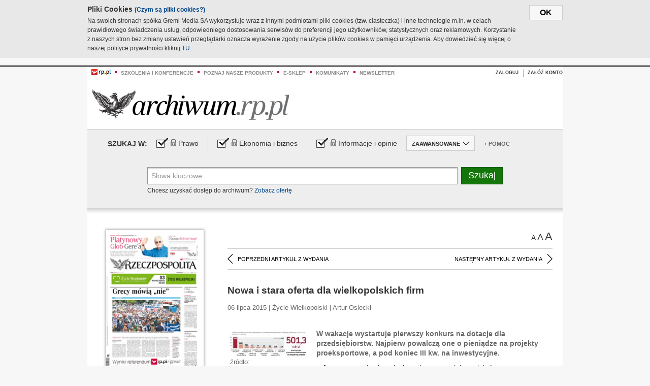

--- FILE ---
content_type: text/html;charset=UTF-8
request_url: https://archiwum.rp.pl/artykul/1280714-Nowa-i-stara-oferta-dla-wielkopolskich-firm.html
body_size: 17224
content:







	
		






<!DOCTYPE HTML PUBLIC "-//W3C//DTD HTML 4.01//EN" "http://www.w3.org/TR/html4/strict.dtd">
<html xmlns:og="https://opengraphprotocol.org/schema/" xmlns:fb="https://www.facebook.com/2008/fbml">
    <head>
    

    
     

    

    <link rel="apple-touch-icon" sizes="57x57" href="../img/favicons/apple-icon-57x57.png">
    <link rel="apple-touch-icon" sizes="60x60" href="../img/favicons/apple-icon-60x60.png">
    <link rel="apple-touch-icon" sizes="72x72" href="../img/favicons/apple-icon-72x72.png">
    <link rel="apple-touch-icon" sizes="76x76" href="../img/favicons/apple-icon-76x76.png">
    <link rel="apple-touch-icon" sizes="114x114" href="../img/favicons/apple-icon-114x114.png">
    <link rel="apple-touch-icon" sizes="120x120" href="../img/favicons/apple-icon-120x120.png">
    <link rel="apple-touch-icon" sizes="144x144" href="../img/favicons/apple-icon-144x144.png">
    <link rel="apple-touch-icon" sizes="152x152" href="../img/favicons/apple-icon-152x152.png">
    <link rel="apple-touch-icon" sizes="180x180" href="../img/favicons/apple-icon-180x180.png">
    <link rel="icon" type="image/png" sizes="192x192"  href="../img/favicons/android-icon-192x192.png">
    <link rel="icon" type="image/png" sizes="32x32" href="../img/favicons/favicon-32x32.png">
    <link rel="icon" type="image/png" sizes="96x96" href="../img/favicons/favicon-96x96.png">
    <link rel="icon" type="image/png" sizes="16x16" href="../img/favicons/favicon-16x16.png">
    <link rel="manifest" href="../img/favicons/manifest.json">
    <meta name="msapplication-TileColor" content="#ffffff">
    <meta name="msapplication-TileImage" content="../img/favicons/ms-icon-144x144.png">
    <meta name="theme-color" content="#ffffff">


    
    


    <title>Nowa i stara oferta dla wielkopolskich firm - Archiwum Rzeczpospolitej</title>

    <meta name="description" content="W wakacje wystartuje pierwszy konkurs na dotacje dla przedsiębiorstw. Najpierw powalczą one o pieniądze na projekty proeksportowe, a pod koniec III kw. na inwestycyjne." />
<meta name="robots" content="index, follow"/>

<meta name="copyright" content="Rp.pl">
<meta name="author" content="Rp.pl">

<meta http-equiv="Content-type" content="text/html; charset=UTF-8"/>
<meta http-equiv="Content-Language" content="pl"/>
<meta http-equiv="X-UA-Compatible" content="IE=Edge;chrome=1">


    
    
        	
        <link rel="stylesheet" href="https://static.presspublica.pl/web/arch_rp/css/archiwum-pro-article.css" type="text/css" />	
    


<link rel="stylesheet" href="https://static.presspublica.pl/web/arch_rp/css/archiwum-pro-common.css" type="text/css" />
<link rel="stylesheet" href="https://static.presspublica.pl/web/rp/css/ui-datepicker/jquery-ui-1.8.16.custom.css" type="text/css" />
<link rel="stylesheet" href="https://static.presspublica.pl/web/rp/css/rp_archiwum.css" type="text/css" />


<script type="text/javascript" src="https://static.presspublica.pl/web/arch_rp/js/oknobugs.js"></script>
<script type="text/javascript" src="https://static.presspublica.pl/web/arch_rp/js/keepLogged.js"></script>
<script type="text/javascript" src="https://static.presspublica.pl/web/arch_rp/js/calendarScripts.js"></script>
<script type="text/javascript" src="https://static.presspublica.pl/web/arch_rp/js/ajax.js" ></script>
<script type="text/javascript" src="https://static.presspublica.pl/web/arch_rp/js/ajax-dynamic-content.js"></script>
<script type="text/javascript" src="https://static.presspublica.pl/web/arch_rp/js/ajax-tooltip.js"></script>
<script type="text/javascript" src="/js/prototype.js"></script>
<script type="text/javascript" src="https://static.presspublica.pl/web/arch_rp/js/scriptaculous.js"></script>
<script type="text/javascript" src="https://static.presspublica.pl/web/arch_rp/js/commonScripts.js"></script>

<script type="text/javascript" src="https://code.jquery.com/jquery-1.6.4.min.js"></script>
<script type="text/javascript">
    $.noConflict();
</script>
<script type="text/javascript" src="https://static.presspublica.pl/web/arch_rp/js/jq_cover.js"></script>
<script type="text/javascript" src="https://static.presspublica.pl/web/arch_rp/js/commonArchiveRP.js"></script>
<script type="text/javascript">
    function ajax_init() {
        new Ajax.Updater('exampleV', '/AjaxKalendarzyk', {method:'post', asynchronous:false});
        jQuery('li.selectMonth .customArrow').text(jQuery('#calendarMonthSelect option:selected').text());
        jQuery('li.selectYear .customArrow').text(jQuery('#calendarYearSelect').val());
    }
    function ajax_change(data) {
        if(jQuery('#calendarDateSelected').val() != undefined) {
            var dateSelected = jQuery('#calendarDateSelected').val();
        } else {
            var dateSelected = data;
        }
        new Ajax.Updater('exampleV', '/AjaxKalendarzyk?data='+data+'&dataSelected='+dateSelected, {method:'post', asynchronous:false});
        jQuery('li.selectMonth .customArrow').text(jQuery('#calendarMonthSelect option:selected').text());
        jQuery('li.selectYear .customArrow').text(jQuery('#calendarYearSelect').val());
    }
</script>

<script type="text/javascript" src="https://static.presspublica.pl/web/rp/js/rp_commons.js"></script>
<script type="text/javascript" src="https://static.presspublica.pl/web/arch_rp/js/swfobject_modified.js"></script>
<script type="text/javascript" src="https://static.presspublica.pl/web/rp/js/jquery-ui-1.8.16.cal-auto.min.js"></script>


<script async src='https://cdn.onthe.io/io.js/5AgKXeyzk517'></script>

<!-- Google Tag Manager -->
<script>(function(w,d,s,l,i){w[l]=w[l]||[];w[l].push({'gtm.start':
new Date().getTime(),event:'gtm.js'});var f=d.getElementsByTagName(s)[0],
j=d.createElement(s),dl=l!='dataLayer'?'&l='+l:'';j.async=true;j.src=
'https://www.googletagmanager.com/gtm.js?id='+i+dl;f.parentNode.insertBefore(j,f);
})(window,document,'script','dataLayer','GTM-T7RX9324');</script>
<!-- End Google Tag Manager -->
	
<script async src="https://cdn.onthe.io/io.js/vGctnW9AjIV0"></script>
<script>
window._io_config = window._io_config || {};
window._io_config["0.2.0"] = window._io_config["0.2.0"] || [];
window._io_config["0.2.0"].push({
page_url: "https://archiwum.rp.pl/artykul/1280714.html",
page_url_canonical: "https://archiwum.rp.pl/artykul/1280714.html",
page_title: "Nowa i stara oferta dla wielkopolskich firm - Archiwum Rzeczpospolitej",
page_type: "article",
page_language: "en",
article_authors: [],
article_categories: [],
article_type: "longread",
article_word_count: "",
article_publication_date: "Fri, 09 Feb 2018 12:39:12 GMT" 
});
</script>


</head>

<body itemscope itemtype="http://schema.org/Article">

    <!-- Google Tag Manager (noscript) -->
    <noscript><iframe src="https://www.googletagmanager.com/ns.html?id=GTM-T7RX9324"
    height="0" width="0" style="display:none;visibility:hidden"></iframe></noscript>
    <!-- End Google Tag Manager (noscript) -->

    <div id="cookie-gm-new" style="display: none;">
        <div id="cookie-gm-new-inner">
            <button id="cookie-gm-new-button">ok</button>
            <div id="cookie-gm-new-text-container">
                <h4 id="cookie-gm-new-text-header">Pliki Cookies <span><a href="https://gremimedia.pl/cookies.html">(Czym są pliki cookies?)</a></span></h4>
                Na swoich stronach spółka Gremi Media SA wykorzystuje wraz z innymi podmiotami pliki cookies (tzw. ciasteczka) i inne technologie m.in. w celach prawidłowego świadczenia usług, odpowiedniego dostosowania serwisów do preferencji jego użytkowników, statystycznych oraz reklamowych. Korzystanie z naszych stron bez zmiany ustawień przeglądarki oznacza wyrażenie zgody na użycie plików cookies w pamięci urządzenia. Aby dowiedzieć się więcej o naszej polityce prywatności kliknij <a href="https://gremimedia.pl/cookies.html">TU</a>.
            </div>
        </div>
    </div>

<a name="pageTop"></a>
<div id="mainColumn">

    <div id="topLinksBox">
        <div class="topLinkSep noSportV"></div>
        <div class="topLinkDiv noSportV"><a href="https://www.rp.pl/" title="rp.pl"><img src="https://static.presspublica.pl/web/rp/img/layout/logo_rp_small.png" alt="rp.pl" /></a></div>
        <div class="topLinkSep"></div>
        <div class="topLinkDiv"><img src="https://static.presspublica.pl/web/rp/img/layout/list_bullet_red.png" alt="*" /></div>
        <div class="topLinkSep"></div>
        <div class="topLinkElement">
            <a href="http://konferencje.rp.pl" title="Szkolenia i konferencje">Szkolenia i konferencje</a>
        </div>
        <div class="topLinkSep"></div>
        <div class="topLinkDiv"><img src="https://static.presspublica.pl/web/rp/img/layout/list_bullet_red.png" alt="*" /></div>
        <div class="topLinkSep"></div>
        <div class="topLinkElement">
            <a href="https://czytaj.rp.pl/" title="Poznaj nasze produkty">Poznaj nasze produkty</a>
        </div>
        <div class="topLinkSep"></div>
        <div class="topLinkDiv"><img src="https://static.presspublica.pl/web/rp/img/layout/list_bullet_red.png" alt="*" /></div>
        <div class="topLinkSep"></div>
        <div class="topLinkElement">
            <a href="https://www.sklep.rp.pl/" title="e-sklep">e-sklep</a>
        </div>
        <div class="topLinkSep"></div>
        <div class="topLinkDiv"><img src="https://static.presspublica.pl/web/rp/img/layout/list_bullet_red.png" alt="*" /></div>
        <div class="topLinkSep"></div>
        <div class="topLinkElement">
            <a href="http://komunikaty.rp.pl/" title="Komunikaty">Komunikaty</a>
        </div>
        <div class="topLinkSep"></div>
        <div class="topLinkDiv"><img src="https://static.presspublica.pl/web/rp/img/layout/list_bullet_red.png" alt="*" /></div>
        <div class="topLinkSep"></div>
        <div class="topLinkElement">
            <a href="http://newsletter.rp.pl/" title="Newsletter">Newsletter</a>
        </div>
        <div id="loginSearchBox">

            <!-- LOGIN : START -->

            
                
                
                    <div id="loginBox">

                        <div id="loginBtn" class="loginBoxBtns">
                            <a id="loginBtnLink" class="loginBtnLink" href="/login/archiwum" title="Zaloguj">Zaloguj</a>
                        </div>

                        <span class="delimeter">&nbsp;</span>

                        <div id="registerBtn" class="loginBoxBtns">
                            <a id="registerBtnLink" href="https://profil.presspublica.pl/registration?callback_url=https%3A%2F%2Farchiwum.rp.pl%2F" title="Załóż konto">Załóż konto</a>
                        </div>

                
            

            <div class="clr"></div>
        </div> 
        <!-- LOGIN : KONIEC -->

        <div class="clr"></div>
    </div> <!-- id="loginSearchBox" -->
    <!-- LOGIN/SEARCH : KONIEC -->

    <div class="clr"></div>
    <div class="clr"></div>
</div> 

<div id="headerBox">
    <div id="headerBoxp">

        <div id="logoBox">
            <div id="logo">
                <a title="Rzeczpospolita - Archiwum" href="https://archiwum.rp.pl/">
                    <img alt="Rzeczpospolita - Archiwum" src="https://static.presspublica.pl/web/rp/img/layout/logos/logo_archiwum.png"/>
                </a>					
            </div>

        </div> <!-- id="logoBox" -->

        <div class="clr"></div>

    </div>
</div> <!-- id="headerBox" -->

<!-- COOKIES BANNER : START -->
<div id="gm-cookies">
    <div class="cookies-title">
        <span>Pliki cookies</span>
        <a href="https://gremimedia.pl/cookies.html">Czym są pliki cookies <img src="https://static.presspublica.pl/web/rp/img/cookies/Qmark.png" alt="[?]" /></a>
    </div>

    <p>Używamy plików cookies, by ułatwić korzystanie z naszych serwisów.<br />
        Jeśli nie chcesz, by pliki cookies były zapisywane na Twoim dysku
        zmień ustawienia swojej przeglądarki. </p> 

    <button class="gm-cookies-continue-button" type="button">OK</button>
</div>
<!-- COOKIES BANNER 750x100 : KONIEC -->


		






<div id="contentBox">

	



<script type="text/javascript">
function checkQueryString(){
	jQuery('input[name="pageNum"]').val('1');
	if(jQuery("#searchInputArch").val() == 'Słowa kluczowe') {
		jQuery("#searchInputArch").val('')
	}
} 

jQuery(document).ready(function(){
	if(jQuery("#dateFrom").val() == "") {jQuery("#dateFrom").val('DD-MM-RRRR');}
	if(jQuery("#dateTo").val() == "") {jQuery("#dateTo").val('DD-MM-RRRR');}

	jQuery(".advTab").click(function(){
		if (jQuery(this).hasClass('closeTab')) {
			jQuery('#advancedSearchOptions').slideDown("fast");
			jQuery(this).removeClass('closeTab').addClass('openTab');
			
		} else if (jQuery(this).hasClass('openTab')) {
		
			jQuery('#advancedSearchOptions').slideUp("fast");
			jQuery(this).removeClass('openTab').addClass('closeTab');
		}
	});
	
	jQuery("#searchInputArch").focus(function(){
		if(jQuery(this).hasClass('default')) {
			jQuery(this).val('').removeClass('default'); 
		}
	}).blur(function(){
		if(jQuery(this).val() == '') {
			jQuery(this).val('Słowa kluczowe').addClass('default'); 
		}
	});

	jQuery('input[name="date"]').change(function(){
		if(jQuery('input[name="date"]:checked').val() != 'dates') {
			jQuery("#dateFrom").val('DD-MM-RRRR').addClass('datepickerDefault');
			jQuery("#dateTo").val('DD-MM-RRRR').addClass('datepickerDefault');
		}
	});
	
	
	jQuery("#searchInputArch").autocomplete({
		source: function(request, response){
			jQuery.ajax({
				url: "/json",
				dataType: "json",
				type: "POST",
				cache: false,
				data: {
					action: 'autocomplete',
					query: request.term
				},
				success: function(data){
					for(var j = data.result.length; j > 1; j--) {
						for (var i = 1; i < j; i++) {
						if (data.result[i-1].count.content < data.result[i].count.content) {
								var elm = data.result[i-1];
								data.result[i-1] = data.result[i];
								data.result[i] = elm;
							}
						}
					}
					response(jQuery.map(data.result, function(item){
						return {
							label: item.name.content,
							value: item.count.content,
						}
					}));
				}
			});
		},
		focus: function( event, ui ) {
			jQuery("#searchInputArch").val( ui.item.label );
			return false;
		},
		minLength: 2,
		select: function(event, ui){
			jQuery("#searchInputArch").val( ui.item.label );
			return false;
		}
	}).data( "autocomplete" )._renderItem = function( ul, item ) {
		return jQuery( "<li></li>" )
			.data( "item.autocomplete", item )
			.append( "<a>" + item.label + '<span class="searchQueryVal">wyników:' + item.value + "</span></a>" )
			.appendTo( ul );
	};

	jQuery('.ui-autocomplete').removeClass('ui-corner-all');



	//monthNamesShort: ['Sty', 'Lut', 'Mar', 'Kwi', 'Maj', 'Cze', 'Lip', 'Sie', 'Wrz', 'Paź', 'Lis', 'Gru'],
	
	jQuery.datepicker.regional['pl'] = {
		monthNames: ['Styczeń', 'Luty', 'Marzec', 'Kwiecień', 'Maj', 'Czerwiec', 'Lipiec', 'Sierpień', 'Wrzesień', 'Październik', 'Listopad', 'Grudzień'],
		monthNamesShort: ['Styczeń', 'Luty', 'Marzec', 'Kwiecień', 'Maj', 'Czerwiec', 'Lipiec', 'Sierpień', 'Wrzesień', 'Październik', 'Listopad', 'Grudzień'],
		dayNames: ['Niedziela', 'Poniedziałek', 'Wtorek', 'Środa', 'Czwartek', 'Piątek', 'Sobota'],
		dayNamesShort: ['Nie', 'Pn', 'Wt', 'Śr', 'Czw', 'Pt', 'So'],
		dayNamesMin: ['Nd', 'Pn', 'Wt', 'Śr', 'Cz', 'Pt', 'So'],
		dateFormat: 'dd-mm-yy',
		firstDay: 1,
		renderer: jQuery.datepicker.defaultRenderer,
		prevText: '&#x3c;Poprzedni',
		prevStatus: 'Pokaż poprzedni miesiąc',
		prevJumpText: '&#x3c;&#x3c;',
		prevJumpStatus: '',
		nextText: 'Następny&#x3e;',
		nextStatus: 'Pokaż następny miesiąc',
		nextJumpText: '&#x3e;&#x3e;',
		nextJumpStatus: '',
		currentText: 'dzisiaj',
		currentStatus: 'Pokaż aktualny miesiąc',
		todayText: 'Dziś',
		todayStatus: 'Pokaż aktualny miesiąc',
		clearText: 'Wyczyść',
		clearStatus: 'Wyczyść obecną datę',
		closeText: 'zastosuj',
		closeStatus: 'Zamknij bez zapisywania',
		yearStatus: 'Pokaż inny rok',
		monthStatus: 'Pokaż inny miesiąc',
		weekText: 'Tydz',
		weekStatus: 'Tydzień roku',
		dayStatus: '\'Wybierz\' D, M d',
		defaultStatus: 'Wybierz datę',
		isRTL: false,
		minDate: new Date(1993, 1 - 1, 1),
		yearRange: '1993:+1'
	};

	jQuery.datepicker.setDefaults(jQuery.datepicker.regional['pl']);

	jQuery("#dateFrom").click(function(){
		jQuery("#date_Between").attr('checked','checked');
		if(jQuery(this).val() == "DD-MM-RRRR") {
		    jQuery(this).val('').removeClass('datepickerDefault');
		}
	}).datepicker({
		changeMonth: true,
		changeYear: true,
		onClose: function(){
			if(jQuery(this).val() == "") {
				jQuery(this).val('DD-MM-RRRR').addClass('datepickerDefault');
			} else {
				jQuery(this).removeClass('datepickerDefault');
			}
			jQuery(this).blur();
		}
	});

	jQuery("#dateTo").click(function(){
		jQuery("#date_Between").attr('checked','checked');
		if(jQuery(this).val() == "DD-MM-RRRR") {
		      jQuery(this).val('').removeClass('datepickerDefault'); 
		}
	}).datepicker({
		changeMonth: true,
		changeYear: true,
		onClose: function(){
			if(jQuery(this).val() == "") {
				jQuery(this).val('DD-MM-RRRR').addClass('datepickerDefault');
			} else {
				jQuery(this).removeClass('datepickerDefault');
			}
			jQuery(this).blur();
		}
	});

	jQuery('.ui-datepicker').removeClass('ui-corner-all');
});

</script>



<!-- 
test dostepu

			
				
					<span class="article-lock"></span>
				
				
				

-->
<div id="searchNav">
    <form name="searchForm" id="searchForm" class="searchForm" action="/" onsubmit="return checkQueryString();">
		<div id="categoryTreeInfo" style="visibility:hidden"></div>
		<div id="searchOptions" class="clearfix">
			<span id="searchOptionsTitle">Szukaj w:</span>

			<div class="searchOptionsElement firstElement">
				<div class="virtualCheckboxContainer">
					<div class="virtualCheckbox  virtualCheckboxActive"></div>
					<input type="hidden" value="1" class="archivesSectionId" name="archivesSectionId" id="archivesSectionIdPrawo">
				</div>
				<div class="searchOptionsTextContainer">
					
					<div class="lockImg">
						
							<img  src="https://static.presspublica.pl/web/arch_rp/img/layout/lock.png" alt="[x]" title="Dział płatny">
								
													
					</div>
					
					<div class="searchOptionText lockText">
						<span>Prawo</span>
					</div>
				</div>
			</div>

			<div class="searchOptionsElement">
				<div class="virtualCheckboxContainer">
					<div class="virtualCheckbox  virtualCheckboxActive"></div>
					<input type="hidden" value="2" class="archivesSectionId" name="archivesSectionId" id="archivesSectionIdEkoBiz">
				</div>
				<div class="searchOptionsTextContainer">
					
										<div class="lockImg">
						
							<img  src="https://static.presspublica.pl/web/arch_rp/img/layout/lock.png" alt="[x]" title="Dział płatny">
								
													
					</div>
                          
					<div class="searchOptionText lockText">
						<span>Ekonomia i biznes</span>
					</div>
				</div>
			</div>

			<div class="searchOptionsElement lastElement">
				<div class="virtualCheckboxContainer">
					<div class="virtualCheckbox  virtualCheckboxActive"></div>
					<input type="hidden" value="3" class="archivesSectionId" name="archivesSectionId" id="archivesSectionIdInfoOpinie">
				</div>
				<div class="searchOptionsTextContainer">
					
										<div class="lockImg">
						
							<img  src="https://static.presspublica.pl/web/arch_rp/img/layout/lock.png" alt="[x]" title="Dział płatny">
								
													
					</div>
                                       
					<div class="searchOptionText lockText">
						<span>Informacje i opinie</span>
					</div>
				</div>
			</div>

			<div class="searchOptionsElement advTab closeTab">
				<div class="searchOptionsTextContainer">
					<div class="searchOptionText lockText">
						<span>ZAAWANSOWANE</span>
					</div>
					<div class="icon"></div>
				</div>
			</div>

			<div class="searchOptionsElement lastElement">
				<div class="searchOptionsTextContainer">
					<div class="searchOptionText lockText">
						<a class="helpLink" href="/faq" target="_balnk">+ Pomoc</a>
					</div>
				</div>
			</div>
		</div>
   
		<div id="advancedSearchOptions">
			<div id="advancedSearchOptionsWhen">
				<div class="w120">
					<input type="radio" name="date" id="date_All" value="all" checked="checked">
					<label for="date_All"> Wszystkie</label>
				</div>
				<div class="w110">
					<input type="radio" name="date" id="date_Today" value="today" >
					<label for="date_Today"> Dzisiaj</label>
				</div>
				<div class="w150">
					<input type="radio" name="date" id="date_LastWeek" value="lastweek" >
					<label for="date_LastWeek"> Ostatni tydzień</label>
				</div>
				<div class="w140">
					<input type="radio" name="date" id="date_LastMonth" value="lastmonth" >
					<label for="date_LastMonth"> Ostatni miesiąc</label>
				</div>
				<div class="dateInputLabel">
					<input type="radio" name="date" id="date_Between" value="dates" >
					<label for="date_Between"> Między</label>
				</div>
				<div class="dateInputLeft">
					<input name="dateFrom" id="dateFrom" autocomplete="off" class="datepicker  datepickerDefault" value='' maxlength="10">
				</div>
				<div class="dateInputSeparator">&ndash;</div>
				<div class="dateInputRight">
					<input name="dateTo" id="dateTo"  autocomplete="off" class="datepicker  datepickerDefault" value='' maxlength="10">
				</div>
			</div>

			<div id="advancedSearchOptionsWhere">
				<div class="w120">
					<input type="radio" name="scope" id="place_Everywhere" value="0" checked="checked">
					<label for="place_Everywhere"> Wszędzie</label>
				</div>
				<div class="w110">
					<input type="radio" name="scope" id="place_InTitles" value="2" >
					<label for="place_InTitles"> Tytuł</label>
				</div>
				<div class="w150">
					<input type="radio" name="scope" id="place_InAuthors" value="4" >
					<label for="place_InAuthors"> Autor</label>
				</div>
			</div>
		</div>

		<div id="searchBox">
			<div class="floatLBox shadowBox1">
				<input type="text" class="default" name="query" id="searchInputArch"  value="Słowa kluczowe" />
			</div>
			<div class="floatRBox shadowBox3">
				<input type="submit" class="submitBtn" name="searchBtn" id="searchBtn" value="Szukaj">
			</div>

			<div id="searchHelp">

				<div class="lockText" id="searchHelpText">
					
<span> Chcesz uzyskać dostęp do archiwum? <a target="_blank" href="https://czytaj.rp.pl/rp/e-prenumerata/autoodnawialna/plus?utm_source=archiwum_rp&utm_medium=zobacz_oferte">Zobacz ofertę</a></span>

				</div>
			</div>
		</div>
   	
		<div id="searchResultsSortOptions">
			<input type="hidden" name="sortBy" value='date' />
			<input type="hidden" name="sortOrder" value='0' />
			<input type="hidden" name="limit" value='25' />
			<input type="hidden" name="pageNum" value='1' />
		</div>
    </form>
</div>

	<div class="shadow-bottom"></div>


	<div id="col1">

		
			
		





	<script type="text/javascript">
		function getSendArticleForm(article){
			jQuery.ajax({
				type: "GET",
				url: "/WyslijMail.html?newsItemId="+article,
				cache: false,
				dataType: "html",
				success: function(data){
					jQuery('#layerContener').html(data);
					jQuery('#layerMask, #layerContener').show();
				},
				error: function(){
					jQuery('#ajaxLoader').fadeOut('midium');
				}
			});
			return false;
		}
	</script>



	<div id="articleTopBar">
		

		<div class="textSizeBox">
			<ul class="articleTextSizeNew">
				<li><a href="javascript:void(0)"><span class="normalText">A</span></a></li>
				<li><a href="javascript:void(0)"><span class="bigText">A</span></a></li>
				<li><a href="javascript:void(0)"><span class="bigerText">A</span></a></li>
			</ul>
		</div>

		
	</div>


<div class="pageArticleScroll">
	
		
			<a class="pageArticleScrollLeft" href="/artykul/1280720-Najwazniejszy-w-naszym-kraju-festiwal-animacji.html">
			
				<span class="icon"></span><span class="text">POPRZEDNI ARTYKUŁ Z WYDANIA</span>
			</a>
		
		
	

	
		
			<a class="pageArticleScrollRight" href="/artykul/1280711-Piwo-wrocilo-do-wielkopolskiej-kolebki.html">
			
				<span class="text">NASTĘPNY ARTYKUŁ Z WYDANIA</span><span class="icon"></span>
			</a>
		
		
	
</div>

		
		
		
		

		
			
			
				
			
		

		
			
				
					
				
				
			
		

		
			
		

		
		
		

		
			
			
			
			
			
			
			
			
			
			
			
			
			
		

		



		<!-- START KALENDARIUM, GŁÓWNY TEKST -->
		<div id="story" class="componentBox">

			<h1 class="articleTitle">Nowa i stara oferta dla wielkopolskich firm</h1>

			<div class="artDetails">06 lipca 2015 | Życie Wielkopolski |  Artur Osiecki</div>


			<div class="storyContent">
				
					<div class="articleLeftBox">
						<div class="seealso">
							
								
									<div class="fot">
										<a href="http://grafik.rp.pl/g4a/1280714,734947,9.jpg" title="Zobacz powiększenie"><img src="http://grafik.rp.pl/g4a/1280714,734947,3.jpg" alt="Wielkopolscy przedsiębiorcy będą mogli korzystać z dotacji i pożyczek" target="_blank"></a>
										
										<div class="author">źródło: Rzeczpospolita</div>
										<div class="descr">Wielkopolscy przedsiębiorcy będą mogli korzystać z dotacji i pożyczek</div>
										
									</div>
								
							
							

							
						</div>
					</div>
				
				<p class="lead" itemprop="description">W wakacje wystartuje pierwszy konkurs na dotacje dla przedsiębiorstw. Najpierw powalczą one o pieniądze na projekty proeksportowe, a pod koniec III kw. na inwestycyjne.</p>
				
					
						<p>– Jeszcze w wakacje ogłosimy pierwszy nab&oacute;r projekt&oacute;w w nowym regionalnym programie operacyjnym (RPO) finansowany z Europejskiego Funduszu Rozwoju Regionalnego. Na promocję eksportu, w tym wyjazdy na targi, mamy dla firm, kt&oacute;re posiadają plany rozwoju eksportu, prawie 20 mln zł – m&oacute;wi „Rzeczpospolitej Hubert Zobel, dyrektor departamentu wdrażania programu regionalnego w Urzędzie Marszałkowskim Wojew&oacute;dztwa Wielkopolskiego. – To pieniądze na umiędzynarodowienie naszych przedsiębiorstw –...</p><p/>
					
					
				
				

				
			</div>
			<div class="clr"></div>

				

					
					
					

					
						
						
						
							
							
						
					

					<div class="lockedArticleContainer  lockedArticleUserNotLoggedIn">

						

					<div class="lockedArticleBox">

							<div class="lockedArticleBoxTitle">
								<div class="lockedArticleBoxTitleLogo">
								</div>
								<div class="lockedArticleBoxTitleText">
									Dostęp do treści Archiwum.rp.pl jest płatny.
								</div>
							</div>

							<div class="lockedArticleBoxBody clearfix" style="display: block">


                                <div class="lockedArticleBox2" style="min-height: 180px;width:100%">
                               		<p>Archiwum Rzeczpospolitej to wygodna wyszukiwarka archiwalnych tekstów opublikowanych na łamach dziennika od 1993 roku. Unikalne źródło wiedzy o Polsce i świecie, wzbogacone o perspektywę ekonomiczną i prawną.</p>
									<p>Ponad milion tekstów w jednym miejscu.</p>
                                    <p>Zamów dostęp do pełnego Archiwum "Rzeczpospolitej"</p>
                                    <a href="https://czytaj.rp.pl/produkt/archiwum" class="greenButton">Zamów<br/>Unikalna oferta</a>
                                </div>

							</div>


							<div class="lockedArticleBoxBottomLinks">
              					
								
									<div class="lockedArticleBoxBottomLink">
										<a href="https://archiwum.rp.pl/login/archiwum"><span>Masz już wykupiony dostęp?</span> Zaloguj się</a>
									</div>
                				
								
							</div>

							<div class="clr"></div>

						</div>
					</div> 
			
		</div> 

		
		






<div class="pageArticleScroll">
	
		
			<a class="pageArticleScrollLeft" href="/artykul/1280720-Najwazniejszy-w-naszym-kraju-festiwal-animacji.html">
			
				<span class="icon"></span><span class="text">POPRZEDNI ARTYKUŁ Z WYDANIA</span>
			</a>
		
		
	

	
		
			<a class="pageArticleScrollRight" href="/artykul/1280711-Piwo-wrocilo-do-wielkopolskiej-kolebki.html">
			
				<span class="text">NASTĘPNY ARTYKUŁ Z WYDANIA</span><span class="icon"></span>
			</a>
		
		
	
</div>

	</div> 

	<div id="col2">
		




<!-- START KALENDARIUM, OKLADKA -->

	

	<div class="okladka_Box componentBox">
		<div id="issueBox">
			
				
					<img id="smallCover"
						src="https://static.presspublica.pl/red/rp/img/okladki/s_7_10184.jpg"
						alt="Wydanie: 10184" width="192" height="280" />
				
				
			
			<p id="issueNumber">
				<span class="label">Wydanie: </span> 10184
			</p>
		</div>

		
	</div>


<!-- KONIEC KALENDARIUM, OKLADKA -->



<!-- START KALENDARIUM, MINI KALENDARZ -->
<div class="miniCalendar_Box componentBox">
	








<div id="exampleV">
</div>

<script type="text/javascript">
	function changeMonth(month){
		jQuery('li.selectMonth .customArrow').text(jQuery('#calendarMonthSelect option:selected').text());
		var day = '01';
		var calendarYear = jQuery('#calendarYearSelect').val();
		var calendarDate = calendarYear+"/"+month+"/"+day;
		ajax_change(calendarDate);
	}
	function changeYear(year){
		jQuery('li.selectYear .customArrow').text(jQuery('#calendarYearSelect').val());
		var day = '01';
		var calendarMonth = jQuery('#calendarMonthSelect').val();
		var calendarDate = year+"/"+calendarMonth+"/"+day;
		ajax_change(calendarDate);
	}
</script>



	<script type="text/javascript">
		ajax_change(20150706);
	</script>





		
</div>


	<div id="pageListSidebar">
		<div id="pageListHeader">Spis treści</div>

		

		

			
				
				
					<div
						class="pages pageClose">
				
			
			<h2 class="pageTitleSidebar">Pierwsza strona<a
					name="Pierwsza strona"></a><span
					class="icon"></span>
			</h2>

			<div class="articles">
				

				
					
					
					

					
					

					<div class="article">
						<a href="/artykul/1280793-Grecy-mowia-„nie”.html"
							title="Grecy mówią „nie”">Grecy mówią „nie”</a>
					</div>
				
					
					
					

					
					

					<div class="article">
						<a href="/artykul/1280795-Rekiny-z-zadyszka.html"
							title="Rekiny z zadyszką">Rekiny z zadyszką</a>
					</div>
				
					
					
					

					
						
					
					

					<div class="article lastArticle">
						<a href="/artykul/1280794-Urlop-i-polityka.html"
							title="Urlop i polityka">Urlop i polityka</a>
					</div>
				
			</div>
	</div>
	

			
				
				
					<div
						class="pages pageClose">
				
			
			<h2 class="pageTitleSidebar">Druga strona<a
					name="Druga strona"></a><span
					class="icon"></span>
			</h2>

			<div class="articles">
				

				
					
					
					

					
					

					<div class="article">
						<a href="/artykul/1280777-Dodatki-na-dzieci--to-takze-inwestycja.html"
							title="Dodatki na dzieci  to także inwestycja">Dodatki na dzieci  to także inwestycja</a>
					</div>
				
					
					
					

					
					

					<div class="article">
						<a href="/artykul/1280776-Komentarz-rysunkowy.html"
							title="Komentarz rysunkowy">Komentarz rysunkowy</a>
					</div>
				
					
					
					

					
					

					<div class="article">
						<a href="/artykul/1280778-Komu-maja-wierzyc-Polacy.html"
							title="Komu mają wierzyć Polacy">Komu mają wierzyć Polacy</a>
					</div>
				
					
					
					

					
					

					<div class="article">
						<a href="/artykul/1280779-Latynoskiego-futbolu-juz-nie-ma.html"
							title="Latynoskiego futbolu już nie ma">Latynoskiego futbolu już nie ma</a>
					</div>
				
					
					
					

					
						
					
					

					<div class="article lastArticle">
						<a href="/artykul/1280792-Najgrozniejszy-jest-Grexit-polowiczny.html"
							title="Najgroźniejszy jest Grexit połowiczny">Najgroźniejszy jest Grexit połowiczny</a>
					</div>
				
			</div>
	</div>
	

			
				
				
					<div
						class="pages pageClose">
				
			
			<h2 class="pageTitleSidebar">Świat<a
					name="Świat"></a><span
					class="icon"></span>
			</h2>

			<div class="articles">
				

				
					
					
					

					
					

					<div class="article">
						<a href="/artykul/1280734-Bez-optymizmu.html"
							title="Bez optymizmu">Bez optymizmu</a>
					</div>
				
					
					
					

					
					

					<div class="article">
						<a href="/artykul/1280773-Grecja-potrzebuje-pieniedzy.html"
							title="Grecja potrzebuje pieniędzy">Grecja potrzebuje pieniędzy</a>
					</div>
				
					
					
					

					
					

					<div class="article">
						<a href="/artykul/1280725-Kolejny-atak-terrorystow-skonczy-sie-katastrofa.html"
							title="Kolejny atak terrorystów skończy się katastrofą">Kolejny atak terrorystów skończy się katastrofą</a>
					</div>
				
					
					
					

					
					

					<div class="article">
						<a href="/artykul/1280733-Liczymy-na-zrozumienie-i-solidarnosc.html"
							title="Liczymy na zrozumienie i solidarność">Liczymy na zrozumienie i solidarność</a>
					</div>
				
					
					
					

					
					

					<div class="article">
						<a href="/artykul/1280724-Luksemburg-rzadzi-po-raz-12.html"
							title="Luksemburg rządzi po raz 12.">Luksemburg rządzi po raz 12.</a>
					</div>
				
					
					
					

					
					

					<div class="article">
						<a href="/artykul/1280732-Nie-udawac-Greka.html"
							title="Nie udawać Greka">Nie udawać Greka</a>
					</div>
				
					
					
					

					
					

					<div class="article">
						<a href="/artykul/1280727-Pielgrzymka-do-najbiedniejszej-czesci-Ameryki-Poludniowej.html"
							title="Pielgrzymka do najbiedniejszej części Ameryki Południowej">Pielgrzymka do najbiedniejszej części Ameryki Południowej</a>
					</div>
				
					
					
					

					
					

					<div class="article">
						<a href="/artykul/1280726-Policja-przyszla-na-Ukraine.html"
							title="Policja przyszła na Ukrainę">Policja przyszła na Ukrainę</a>
					</div>
				
					
					
					

					
					

					<div class="article">
						<a href="/artykul/1280774-Referendum-w-atmosferze-zagrozenia.html"
							title="Referendum w atmosferze zagrożenia">Referendum w atmosferze zagrożenia</a>
					</div>
				
					
					
					

					
						
					
					

					<div class="article lastArticle">
						<a href="/artykul/1280723-W-skrocie.html"
							title="W skrócie">W skrócie</a>
					</div>
				
			</div>
	</div>
	

			
				
				
					<div
						class="pages pageClose">
				
			
			<h2 class="pageTitleSidebar">Kraj<a
					name="Kraj"></a><span
					class="icon"></span>
			</h2>

			<div class="articles">
				

				
					
					
					

					
					

					<div class="article">
						<a href="/artykul/1280772-52-mld-zl-z-uszczelnienia-podatkow-–-nierealne.html"
							title="52 mld zł z uszczelnienia podatków – nierealne">52 mld zł z uszczelnienia podatków – nierealne</a>
					</div>
				
					
					
					

					
					

					<div class="article">
						<a href="/artykul/1280729-Biskup-na-celowniku-bezpieki.html"
							title="Biskup na celowniku bezpieki">Biskup na celowniku bezpieki</a>
					</div>
				
					
					
					

					
					

					<div class="article">
						<a href="/artykul/1280731-Maturzysci-szturmuja-prawo-oraz-psychologie.html"
							title="Maturzyści szturmują prawo oraz psychologię">Maturzyści szturmują prawo oraz psychologię</a>
					</div>
				
					
					
					

					
					

					<div class="article">
						<a href="/artykul/1280730-Petru-chce-rzadzic.html"
							title="Petru chce rządzić">Petru chce rządzić</a>
					</div>
				
					
					
					

					
					

					<div class="article">
						<a href="/artykul/1280771-Prawica-idzie-po-wladze.html"
							title="Prawica idzie po władzę">Prawica idzie po władzę</a>
					</div>
				
					
					
					

					
						
					
					

					<div class="article lastArticle">
						<a href="/artykul/1280728-W-skrocie.html"
							title="W skrócie">W skrócie</a>
					</div>
				
			</div>
	</div>
	

			
				
				
					<div
						class="pages pageClose">
				
			
			<h2 class="pageTitleSidebar">Publicystyka, Opinie<a
					name="Publicystyka, Opinie"></a><span
					class="icon"></span>
			</h2>

			<div class="articles">
				

				
					
					
					

					
						
					
					

					<div class="article lastArticle">
						<a href="/artykul/1280722-Wyborca-wazniejszy-od-szefa-partii.html"
							title="Wyborca ważniejszy od szefa partii">Wyborca ważniejszy od szefa partii</a>
					</div>
				
			</div>
	</div>
	

			
				
				
					<div
						class="pages pageClose">
				
			
			<h2 class="pageTitleSidebar">Kultura<a
					name="Kultura"></a><span
					class="icon"></span>
			</h2>

			<div class="articles">
				

				
					
					
					

					
					

					<div class="article">
						<a href="/artykul/1280702-Muzyk-ktory-skomponowal-trzy-znakomite-piosenki.html"
							title="Muzyk, który skomponował trzy znakomite piosenki ">Muzyk, który skomponował trzy znakomite piosenki </a>
					</div>
				
					
					
					

					
						
					
					

					<div class="article lastArticle">
						<a href="/artykul/1280701-Platynowy-Glob-Richarda-Gere’a.html"
							title="Platynowy Glob Richarda Gere’a">Platynowy Glob Richarda Gere’a</a>
					</div>
				
			</div>
	</div>
	

			
				
				
					<div
						class="pages pageClose">
				
			
			<h2 class="pageTitleSidebar">Sport<a
					name="Sport"></a><span
					class="icon"></span>
			</h2>

			<div class="articles">
				

				
					
					
					

					
					

					<div class="article">
						<a href="/artykul/1280767-Agresywny-Kwiatkowski.html"
							title="Agresywny Kwiatkowski">Agresywny Kwiatkowski</a>
					</div>
				
					
					
					

					
					

					<div class="article">
						<a href="/artykul/1280768-Grand-Prix-Wielkiej-Brytanii:-mistrzowski-manewr-Lewisa-Hamiltona.html"
							title="Grand Prix Wielkiej Brytanii: mistrzowski manewr Lewisa Hamiltona">Grand Prix Wielkiej Brytanii: mistrzowski manewr Lewisa Hamiltona</a>
					</div>
				
					
					
					

					
					

					<div class="article">
						<a href="/artykul/1280766-Jedziemy-do-Rio.html"
							title="Jedziemy do Rio  ">Jedziemy do Rio  </a>
					</div>
				
					
					
					

					
					

					<div class="article">
						<a href="/artykul/1280736-Kilkunastu-pilkarzy-z-poczuciem-misji.html"
							title="Kilkunastu piłkarzy z poczuciem misji">Kilkunastu piłkarzy z poczuciem misji</a>
					</div>
				
					
					
					

					
					

					<div class="article">
						<a href="/artykul/1280769-Lubi-kobiety-wino-i-spiew.html"
							title="Lubi kobiety, wino i śpiew">Lubi kobiety, wino i śpiew</a>
					</div>
				
					
					
					

					
					

					<div class="article">
						<a href="/artykul/1280735-Serbska-zlosnica-polska-spryciara.html"
							title="Serbska złośnica, polska spryciara">Serbska złośnica, polska spryciara</a>
					</div>
				
					
					
					

					
						
					
					

					<div class="article lastArticle">
						<a href="/artykul/1280770-W-skrocie.html"
							title="W skrócie">W skrócie</a>
					</div>
				
			</div>
	</div>
	

			
				
				
					<div
						class="pages pageClose">
				
			
			<h2 class="pageTitleSidebar">Ekonomia<a
					name="Ekonomia"></a><span
					class="icon"></span>
			</h2>

			<div class="articles">
				

				
					
					
					

					
					

					<div class="article">
						<a href="/artykul/1280790-Barometr-cen:-Mieszkania-uzywane.html"
							title="Barometr cen: Mieszkania używane">Barometr cen: Mieszkania używane</a>
					</div>
				
					
					
					

					
					

					<div class="article">
						<a href="/artykul/1280741-Bezpieczenstwo-kryterium-wyboru-kraju.html"
							title="Bezpieczeństwo kryterium wyboru kraju">Bezpieczeństwo kryterium wyboru kraju</a>
					</div>
				
					
					
					

					
					

					<div class="article">
						<a href="/artykul/1280783-Budynek-stoi-pusty-poltora-roku.html"
							title="Budynek stoi pusty półtora roku">Budynek stoi pusty półtora roku</a>
					</div>
				
					
					
					

					
					

					<div class="article">
						<a href="/artykul/1280791-Chcesz-wynajac-taniej-szukaj-teraz.html"
							title="Chcesz wynająć taniej, szukaj teraz">Chcesz wynająć taniej, szukaj teraz</a>
					</div>
				
					
					
					

					
					

					<div class="article">
						<a href="/artykul/1280742-Dywidendowe-spolki-przyciagaja-inwestorow.html"
							title="Dywidendowe spółki przyciągają inwestorów">Dywidendowe spółki przyciągają inwestorów</a>
					</div>
				
					
					
					

					
					

					<div class="article">
						<a href="/artykul/1280785-Dzierzynscy-w-sklepach-z-komorkami.html"
							title="Dzierżyńscy w sklepach z komórkami">Dzierżyńscy w sklepach z komórkami</a>
					</div>
				
					
					
					

					
					

					<div class="article">
						<a href="/artykul/1280781-Firma-obuwnicza-chce--sprzedac-baseny-geotermalne.html"
							title="Firma obuwnicza chce  sprzedać baseny geotermalne ">Firma obuwnicza chce  sprzedać baseny geotermalne </a>
					</div>
				
					
					
					

					
					

					<div class="article">
						<a href="/artykul/1280789-Gorace-lato-na-budowach.html"
							title="Gorące lato na budowach">Gorące lato na budowach</a>
					</div>
				
					
					
					

					
					

					<div class="article">
						<a href="/artykul/1280739-Grecja-znowu-liderem-Bulgaria-szybko-rosnie.html"
							title="Grecja znowu liderem. Bułgaria szybko rośnie">Grecja znowu liderem. Bułgaria szybko rośnie</a>
					</div>
				
					
					
					

					
					

					<div class="article">
						<a href="/artykul/1280737-Inwestycje-gieldowych-rekinow-dostaly-zadyszki.html"
							title="Inwestycje giełdowych rekinów dostały zadyszki">Inwestycje giełdowych rekinów dostały zadyszki</a>
					</div>
				
					
					
					

					
					

					<div class="article">
						<a href="/artykul/1280787-Kalendarium-gospodarcze.html"
							title="Kalendarium gospodarcze">Kalendarium gospodarcze</a>
					</div>
				
					
					
					

					
					

					<div class="article">
						<a href="/artykul/1280740-Maklerzy-zarabiaja-na-obcych-rynkach.html"
							title="Maklerzy zarabiają na obcych rynkach">Maklerzy zarabiają na obcych rynkach</a>
					</div>
				
					
					
					

					
					

					<div class="article">
						<a href="/artykul/1280786-Miliardowe-inwestycje-w-rafinerie-i-zloza.html"
							title="Miliardowe inwestycje w rafinerię i złoża">Miliardowe inwestycje w rafinerię i złoża</a>
					</div>
				
					
					
					

					
					

					<div class="article">
						<a href="/artykul/1280744-Polscy-projektanci-ruszaja-za-granice.html"
							title="Polscy projektanci ruszają za granicę">Polscy projektanci ruszają za granicę</a>
					</div>
				
					
					
					

					
					

					<div class="article">
						<a href="/artykul/1280784-Rosyjski-gazowy-poker.html"
							title="Rosyjski gazowy poker">Rosyjski gazowy poker</a>
					</div>
				
					
					
					

					
					

					<div class="article">
						<a href="/artykul/1280782-Strefy-ekonomiczne-postawily-na-samorzady-oraz-male-i-srednie-firmy.html"
							title="Strefy ekonomiczne postawiły na samorządy oraz małe i średnie firmy">Strefy ekonomiczne postawiły na samorządy oraz małe i średnie firmy</a>
					</div>
				
					
					
					

					
					

					<div class="article">
						<a href="/artykul/1280738-Twarde--prawa-urlopu.html"
							title="Twarde  prawa urlopu">Twarde  prawa urlopu</a>
					</div>
				
					
					
					

					
					

					<div class="article">
						<a href="/artykul/1280780-Urzadzenia-mobilne-ostro-do-przodu.html"
							title="Urządzenia mobilne ostro do przodu">Urządzenia mobilne ostro do przodu</a>
					</div>
				
					
					
					

					
					

					<div class="article">
						<a href="/artykul/1280788-W-cieniu-Grecji-i-Chin.html"
							title="W cieniu Grecji i Chin ">W cieniu Grecji i Chin </a>
					</div>
				
					
					
					

					
						
					
					

					<div class="article lastArticle">
						<a href="/artykul/1280743-W-skrocie.html"
							title="W skrócie">W skrócie</a>
					</div>
				
			</div>
	</div>
	

			
				
				
					<div
						class="pages pageClose">
				
			
			<h2 class="pageTitleSidebar">Prawo<a
					name="Prawo"></a><span
					class="icon"></span>
			</h2>

			<div class="articles">
				

				
					
					
					

					
					

					<div class="article">
						<a href="/artykul/1280752-Bezdomne-w-kolejce-po-mieszkanie.html"
							title="Bezdomne w kolejce po mieszkanie">Bezdomne w kolejce po mieszkanie</a>
					</div>
				
					
					
					

					
					

					<div class="article">
						<a href="/artykul/1280747-Czy-rekojmia-idzie-z-rzecza.html"
							title="Czy rękojmia idzie z rzeczą">Czy rękojmia idzie z rzeczą</a>
					</div>
				
					
					
					

					
					

					<div class="article">
						<a href="/artykul/1280746-Dziennik-ustaw-z-3-lipca.html"
							title="Dziennik ustaw z 3 lipca">Dziennik ustaw z 3 lipca</a>
					</div>
				
					
					
					

					
					

					<div class="article">
						<a href="/artykul/1280763-Dluga-droga-do-wlasnej-gminy.html"
							title="Długa droga do własnej gminy">Długa droga do własnej gminy</a>
					</div>
				
					
					
					

					
					

					<div class="article">
						<a href="/artykul/1280753-Niepokorny-sedzia-uniewinniony.html"
							title="Niepokorny sędzia uniewinniony ">Niepokorny sędzia uniewinniony </a>
					</div>
				
					
					
					

					
					

					<div class="article">
						<a href="/artykul/1280759-Polscy-przedsiebiorcy-nekani-we-Francji.html"
							title="Polscy przedsiębiorcy nękani we Francji">Polscy przedsiębiorcy nękani we Francji</a>
					</div>
				
					
					
					

					
					

					<div class="article">
						<a href="/artykul/1280754-Pomoc-prawna-nie-bedzie-miala-rejonizacji.html"
							title="Pomoc prawna nie będzie miała rejonizacji">Pomoc prawna nie będzie miała rejonizacji</a>
					</div>
				
					
					
					

					
					

					<div class="article">
						<a href="/artykul/1280749-Potracili-majatki-a-teraz-zabiera-sie-im-pierwszenstwo.html"
							title="Potracili majątki, a teraz zabiera się im pierwszeństwo  ">Potracili majątki, a teraz zabiera się im pierwszeństwo  </a>
					</div>
				
					
					
					

					
					

					<div class="article">
						<a href="/artykul/1280748-Przeszkody-dla-inwestycji-przy-Lazienkach.html"
							title="Przeszkody dla inwestycji przy Łazienkach">Przeszkody dla inwestycji przy Łazienkach</a>
					</div>
				
					
					
					

					
					

					<div class="article">
						<a href="/artykul/1280757-Resort-wychodzi-przed-dyrektywe.html"
							title="Resort wychodzi przed dyrektywę">Resort wychodzi przed dyrektywę</a>
					</div>
				
					
					
					

					
					

					<div class="article">
						<a href="/artykul/1280765-Rzecznicy-patentowi-traca-monopol.html"
							title="Rzecznicy patentowi tracą monopol">Rzecznicy patentowi tracą monopol</a>
					</div>
				
					
					
					

					
					

					<div class="article">
						<a href="/artykul/1280758-Skarga-na-regulaminy.html"
							title="Skarga na regulaminy">Skarga na regulaminy</a>
					</div>
				
					
					
					

					
					

					<div class="article">
						<a href="/artykul/1280750-Szukamy-sedziego-roku.html"
							title="Szukamy sędziego roku ">Szukamy sędziego roku </a>
					</div>
				
					
					
					

					
					

					<div class="article">
						<a href="/artykul/1280762-Trudnosci--z-karta-rowerowa.html"
							title="Trudności  z kartą rowerową">Trudności  z kartą rowerową</a>
					</div>
				
					
					
					

					
					

					<div class="article">
						<a href="/artykul/1280761-Uklady-zbiorowe-takze-dla-urzednikow.html"
							title="Układy zbiorowe także dla urzędników">Układy zbiorowe także dla urzędników</a>
					</div>
				
					
					
					

					
					

					<div class="article">
						<a href="/artykul/1280756-Ulga-na-transport-lotniczy.html"
							title="Ulga na transport lotniczy">Ulga na transport lotniczy</a>
					</div>
				
					
					
					

					
					

					<div class="article">
						<a href="/artykul/1280764-Ulica-zostaje--w-prywatnych-rekach.html"
							title="Ulica zostaje  w prywatnych rękach">Ulica zostaje  w prywatnych rękach</a>
					</div>
				
					
					
					

					
					

					<div class="article">
						<a href="/artykul/1280751-W-Polsce-duze-procesy-trwaja-latami-Nie-musza.html"
							title="W Polsce duże procesy trwają latami. Nie muszą">W Polsce duże procesy trwają latami. Nie muszą</a>
					</div>
				
					
					
					

					
					

					<div class="article">
						<a href="/artykul/1280755-Wirtualna-waluta-realne-klopoty.html"
							title="Wirtualna waluta, realne kłopoty">Wirtualna waluta, realne kłopoty</a>
					</div>
				
					
					
					

					
					

					<div class="article">
						<a href="/artykul/1280760-Wyzsze-zasilki-rodzinne-i-kryterium-dochodowe.html"
							title="Wyższe zasiłki rodzinne i kryterium dochodowe">Wyższe zasiłki rodzinne i kryterium dochodowe</a>
					</div>
				
					
					
					

					
						
					
					

					<div class="article lastArticle">
						<a href="/artykul/1280745-Zle-dlugi:-fiskus-odda-VAT-ale-nie-z-kazdej-faktury.html"
							title="Złe długi: fiskus odda VAT, ale nie z każdej faktury">Złe długi: fiskus odda VAT, ale nie z każdej faktury</a>
					</div>
				
			</div>
	</div>
	

			
				
				
					<div
						class="pages pageClose">
				
			
			<h2 class="pageTitleSidebar">Podatki<a
					name="Podatki"></a><span
					class="icon"></span>
			</h2>

			<div class="articles">
				

				
					
					
					

					
					

					<div class="article">
						<a href="/artykul/1280661-Cudzoziemiec-sam-przekaze-zaliczki-do-urzedu-skarbowego.html"
							title="Cudzoziemiec sam przekaże zaliczki do urzędu skarbowego">Cudzoziemiec sam przekaże zaliczki do urzędu skarbowego</a>
					</div>
				
					
					
					

					
					

					<div class="article">
						<a href="/artykul/1280660-Jak-rozliczyc-wynagrodzenie-pracownika-oddelegowanego-z-Niemiec.html"
							title="Jak rozliczyć wynagrodzenie pracownika oddelegowanego z Niemiec">Jak rozliczyć wynagrodzenie pracownika oddelegowanego z Niemiec</a>
					</div>
				
					
					
					

					
					

					<div class="article">
						<a href="/artykul/1280671-Jakie-obowiazki-ma-spolka-ktora-wynajmuje-maszyny-za-granica.html"
							title="Jakie obowiązki ma spółka, która wynajmuje maszyny za granicą">Jakie obowiązki ma spółka, która wynajmuje maszyny za granicą</a>
					</div>
				
					
					
					

					
					

					<div class="article">
						<a href="/artykul/1280668-Kiedy-wylaczac-wydatki-akcjonariusza-z-bazy-kosztowej.html"
							title="Kiedy wyłączać wydatki akcjonariusza z bazy kosztowej">Kiedy wyłączać wydatki akcjonariusza z bazy kosztowej</a>
					</div>
				
					
					
					

					
					

					<div class="article">
						<a href="/artykul/1280658-Kilometrowke-trzeba-prowadzic-takze--dla-samochodow-demonstracyjnych.html"
							title="Kilometrówkę trzeba prowadzić także  dla samochodów demonstracyjnych">Kilometrówkę trzeba prowadzić także  dla samochodów demonstracyjnych</a>
					</div>
				
					
					
					

					
					

					<div class="article">
						<a href="/artykul/1280662-Konieczne-jest-zgloszenie-identyfikacyjne.html"
							title="Konieczne jest zgłoszenie identyfikacyjne">Konieczne jest zgłoszenie identyfikacyjne</a>
					</div>
				
					
					
					

					
					

					<div class="article">
						<a href="/artykul/1280664-Kontrolowany-przedsiebiorca-powinien-korzystac-ze-swoich-praw.html"
							title="Kontrolowany przedsiębiorca powinien korzystać ze swoich praw">Kontrolowany przedsiębiorca powinien korzystać ze swoich praw</a>
					</div>
				
					
					
					

					
					

					<div class="article">
						<a href="/artykul/1280670-Nocleg-w-trasie-jest-przychodem-pracownika-mobilnego.html"
							title="Nocleg w trasie jest przychodem pracownika mobilnego">Nocleg w trasie jest przychodem pracownika mobilnego</a>
					</div>
				
					
					
					

					
					

					<div class="article">
						<a href="/artykul/1280659-Nowa-ustawa-o-obligacjach-moze-oznaczac-korzysci-podatkowe.html"
							title="Nowa ustawa o obligacjach może oznaczać korzyści podatkowe">Nowa ustawa o obligacjach może oznaczać korzyści podatkowe</a>
					</div>
				
					
					
					

					
					

					<div class="article">
						<a href="/artykul/1280666-Organizacja-programu-lojalnosciowego-to--nie-kompleksowa-usluga.html"
							title="Organizacja programu lojalnościowego to  nie kompleksowa usługa">Organizacja programu lojalnościowego to  nie kompleksowa usługa</a>
					</div>
				
					
					
					

					
					

					<div class="article">
						<a href="/artykul/1280657-Podatkowy-flesz.html"
							title="Podatkowy flesz">Podatkowy flesz</a>
					</div>
				
					
					
					

					
					

					<div class="article">
						<a href="/artykul/1280663-Polska-spolka-wypelni-formularz-ORD-W1.html"
							title="Polska spółka wypełni formularz ORD-W1">Polska spółka wypełni formularz ORD-W1</a>
					</div>
				
					
					
					

					
					

					<div class="article">
						<a href="/artykul/1280656-Preproporcja-czyli-jak-jeszcze-bardziej-zagmatwac-system-VAT.html"
							title="Preproporcja, czyli jak jeszcze bardziej zagmatwać system VAT">Preproporcja, czyli jak jeszcze bardziej zagmatwać system VAT</a>
					</div>
				
					
					
					

					
					

					<div class="article">
						<a href="/artykul/1280655-Skomplikowane-podatki-nie-tylko-w-wakacje.html"
							title="Skomplikowane podatki nie tylko w wakacje">Skomplikowane podatki nie tylko w wakacje</a>
					</div>
				
					
					
					

					
					

					<div class="article">
						<a href="/artykul/1280667-Spolka-nie-zaplaci-akcyzy-od-gazu-zuzytego--przy-obrobce-metali.html"
							title="Spółka nie zapłaci akcyzy od gazu zużytego  przy obróbce metali">Spółka nie zapłaci akcyzy od gazu zużytego  przy obróbce metali</a>
					</div>
				
					
					
					

					
					

					<div class="article">
						<a href="/artykul/1280672-W-jaki-sposob-jest-opodatkowana-dzialalnosc-sezonowa.html"
							title="W jaki sposób jest opodatkowana działalność sezonowa">W jaki sposób jest opodatkowana działalność sezonowa</a>
					</div>
				
					
					
					

					
					

					<div class="article">
						<a href="/artykul/1280665-W-zarzadzie-i-radzie-nadzorczej-mozna-zasiadac-bez-wynagrodzenia.html"
							title="W zarządzie i radzie nadzorczej można zasiadać bez wynagrodzenia">W zarządzie i radzie nadzorczej można zasiadać bez wynagrodzenia</a>
					</div>
				
					
					
					

					
						
					
					

					<div class="article lastArticle">
						<a href="/artykul/1280669-Wspolwlasciciel--sprzeda-auto-i-rozliczy-PIT.html"
							title="Współwłaściciel  sprzeda auto i rozliczy PIT">Współwłaściciel  sprzeda auto i rozliczy PIT</a>
					</div>
				
			</div>
	</div>
	

			
				
				
					<div
						class="pages pageClose">
				
			
			<h2 class="pageTitleSidebar">Dobra Firma<a
					name="Dobra Firma"></a><span
					class="icon"></span>
			</h2>

			<div class="articles">
				

				
					
					
					

					
					

					<div class="article">
						<a href="/artykul/1280696-200-mln-zl-z-programu-„BIOSTRATEG”-dla-konsorcjow.html"
							title="200 mln zł z programu „BIOSTRATEG” dla konsorcjów ">200 mln zł z programu „BIOSTRATEG” dla konsorcjów </a>
					</div>
				
					
					
					

					
					

					<div class="article">
						<a href="/artykul/1280694-Inno-Gene-ma-innowacje-w genach.html"
							title="Inno-Gene ma innowacje w genach ">Inno-Gene ma innowacje w genach </a>
					</div>
				
					
					
					

					
					

					<div class="article">
						<a href="/artykul/1280695-Kredyty-dla-wolnych-zawodow.html"
							title="Kredyty dla wolnych zawodów">Kredyty dla wolnych zawodów</a>
					</div>
				
					
					
					

					
					

					<div class="article">
						<a href="/artykul/1280697-Pomysl-jak-usunac-bariery-dla-firm.html"
							title="Pomysł, jak usunąć bariery dla firm ">Pomysł, jak usunąć bariery dla firm </a>
					</div>
				
					
					
					

					
					

					<div class="article">
						<a href="/artykul/1280699-Rynek-wskazal-faworyta.html"
							title="Rynek wskazał faworyta">Rynek wskazał faworyta</a>
					</div>
				
					
					
					

					
					

					<div class="article">
						<a href="/artykul/1280698-W-skrocie.html"
							title="W skrócie">W skrócie</a>
					</div>
				
					
					
					

					
						
					
					

					<div class="article lastArticle">
						<a href="/artykul/1280700-Zabieranie-praw-jazdy-pomoglo.html"
							title="Zabieranie praw jazdy pomogło">Zabieranie praw jazdy pomogło</a>
					</div>
				
			</div>
	</div>
	

			
				
				
					<div
						class="pages pageClose">
				
			
			<h2 class="pageTitleSidebar">Nieruchomości<a
					name="Nieruchomości"></a><span
					class="icon"></span>
			</h2>

			<div class="articles">
				

				
					
					
					

					
					

					<div class="article">
						<a href="/artykul/1280678-Badanie-rynku:-Jak-oceniamy-deweloperow.html"
							title="Badanie rynku: Jak oceniamy deweloperów ">Badanie rynku: Jak oceniamy deweloperów </a>
					</div>
				
					
					
					

					
					

					<div class="article">
						<a href="/artykul/1280677-Barometr-hipoteczny:-Jaki-jest-koszt-kredytu.html"
							title="Barometr hipoteczny: Jaki jest koszt kredytu  ">Barometr hipoteczny: Jaki jest koszt kredytu  </a>
					</div>
				
					
					
					

					
					

					<div class="article">
						<a href="/artykul/1280676-Biedny-kredytu-nie-dostanie.html"
							title="Biedny kredytu nie dostanie">Biedny kredytu nie dostanie</a>
					</div>
				
					
					
					

					
					

					<div class="article">
						<a href="/artykul/1280675-Cytat-tygodnia:-Slawomir-Horbaczewski-ekspert-rynku-nieruchomosci.html"
							title="Cytat tygodnia: Sławomir Horbaczewski, ekspert rynku nieruchomości">Cytat tygodnia: Sławomir Horbaczewski, ekspert rynku nieruchomości</a>
					</div>
				
					
					
					

					
					

					<div class="article">
						<a href="/artykul/1280684-Dluznik-hipoteczny-w-opalach-czyli--jak-dzialac-gdy-nie-wystarcza-na-rate.html"
							title="Dłużnik hipoteczny w opałach, czyli  jak działać, gdy nie wystarcza na ratę">Dłużnik hipoteczny w opałach, czyli  jak działać, gdy nie wystarcza na ratę</a>
					</div>
				
					
					
					

					
					

					<div class="article">
						<a href="/artykul/1280679-Inwestycje:-Jakie-projekty-zmienia-stolice.html"
							title="Inwestycje: Jakie projekty zmienią stolicę">Inwestycje: Jakie projekty zmienią stolicę</a>
					</div>
				
					
					
					

					
					

					<div class="article">
						<a href="/artykul/1280674-Liczba-tygodnia:-435-procent-Rentownosc-netto-najmu-mieszkan-w-Warszawie.html"
							title="Liczba tygodnia: 4,35 procent. Rentowność netto najmu mieszkań w Warszawie ">Liczba tygodnia: 4,35 procent. Rentowność netto najmu mieszkań w Warszawie </a>
					</div>
				
					
					
					

					
					

					<div class="article">
						<a href="/artykul/1280683-Mlode-rodziny-nie-uciekaja-z-blokowisk.html"
							title="Młode rodziny nie uciekają z blokowisk">Młode rodziny nie uciekają z blokowisk</a>
					</div>
				
					
					
					

					
					

					<div class="article">
						<a href="/artykul/1280680-Od-posrednikow:-Co-zmienia-doplaty-do-kredytow-na-rynku-wtornym.html"
							title="Od pośredników: Co zmienią dopłaty do kredytów na rynku wtórnym">Od pośredników: Co zmienią dopłaty do kredytów na rynku wtórnym</a>
					</div>
				
					
					
					

					
					

					<div class="article">
						<a href="/artykul/1280681-Transakcje:-Zagraniczne-zakupy-nieruchomosci.html"
							title="Transakcje: Zagraniczne zakupy nieruchomości">Transakcje: Zagraniczne zakupy nieruchomości</a>
					</div>
				
					
					
					

					
					

					<div class="article">
						<a href="/artykul/1280682-Wielka-plyta-wciaz-ma-sie-niezle.html"
							title="Wielka płyta wciąż ma się nieźle">Wielka płyta wciąż ma się nieźle</a>
					</div>
				
					
					
					

					
						
					
					

					<div class="article lastArticle">
						<a href="/artykul/1280673-Zapomnij-o-tanim-kredycie.html"
							title="Zapomnij o tanim kredycie ">Zapomnij o tanim kredycie </a>
					</div>
				
			</div>
	</div>
	

			
				
					<div class="pages pageOpen activeSection">
				
				
			
			<h2 class="pageTitleSidebar">Życie Wielkopolski<a
					name="Życie Wielkopolski"></a><span
					class="icon"></span>
			</h2>

			<div class="articles">
				

				
					
					
					

					
					

					<div class="article">
						<a href="/artykul/1280704-Duzo-pracy-w-regionie.html"
							title="Dużo pracy w regionie">Dużo pracy w regionie</a>
					</div>
				
					
					
					

					
					

					<div class="article">
						<a href="/artykul/1280716-Encyklopedia-prosto-ze-szkolnej-lawki.html"
							title="Encyklopedia prosto ze szkolnej ławki ">Encyklopedia prosto ze szkolnej ławki </a>
					</div>
				
					
					
					

					
					

					<div class="article">
						<a href="/artykul/1280719-Jak-artysci-rozmawiaja-o-ideach.html"
							title="Jak artyści rozmawiają o ideach">Jak artyści rozmawiają o ideach</a>
					</div>
				
					
					
					

					
					

					<div class="article">
						<a href="/artykul/1280720-Najwazniejszy-w-naszym-kraju-festiwal-animacji.html"
							title="Najważniejszy w naszym kraju festiwal animacji">Najważniejszy w naszym kraju festiwal animacji</a>
					</div>
				
					
					
					

					
					
						
						
						
					

					<div class="article thisArticle">
						<a href="/artykul/1280714-Nowa-i-stara-oferta-dla-wielkopolskich-firm.html"
							title="Nowa i stara oferta dla wielkopolskich firm ">Nowa i stara oferta dla wielkopolskich firm </a>
					</div>
				
					
					
					

					
					

					<div class="article">
						<a href="/artykul/1280711-Piwo-wrocilo-do-wielkopolskiej-kolebki.html"
							title="Piwo wróciło do wielkopolskiej kolebki ">Piwo wróciło do wielkopolskiej kolebki </a>
					</div>
				
					
					
					

					
					

					<div class="article">
						<a href="/artykul/1280708-Pomnikowy-amok.html"
							title="Pomnikowy amok">Pomnikowy amok</a>
					</div>
				
					
					
					

					
					

					<div class="article">
						<a href="/artykul/1280715-Poznan-lowi-centra-uslug.html"
							title="Poznań łowi centra usług">Poznań łowi centra usług</a>
					</div>
				
					
					
					

					
					

					<div class="article">
						<a href="/artykul/1280703-Poznan-lowi-centra-uslug.html"
							title="Poznań łowi centra usług  ">Poznań łowi centra usług  </a>
					</div>
				
					
					
					

					
					

					<div class="article">
						<a href="/artykul/1280710-Poznanski-sposob-na-rowery.html"
							title="Poznański sposób na rowery ">Poznański sposób na rowery </a>
					</div>
				
					
					
					

					
					

					<div class="article">
						<a href="/artykul/1280717-Plyn-petla-zwiedzaj-z-Piastami.html"
							title="Płyń pętlą, zwiedzaj z Piastami ">Płyń pętlą, zwiedzaj z Piastami </a>
					</div>
				
					
					
					

					
					

					<div class="article">
						<a href="/artykul/1280709-Rio-–-szoste-i-ostatnie-igrzyska.html"
							title="Rio – szóste i ostatnie igrzyska ">Rio – szóste i ostatnie igrzyska </a>
					</div>
				
					
					
					

					
					

					<div class="article">
						<a href="/artykul/1280705-Trawa--trwa.html"
							title="Trawa  trwa ">Trawa  trwa </a>
					</div>
				
					
					
					

					
					

					<div class="article">
						<a href="/artykul/1280721-Trawa-trwa.html"
							title="Trawa trwa ">Trawa trwa </a>
					</div>
				
					
					
					

					
					

					<div class="article">
						<a href="/artykul/1280713-W-skrocie.html"
							title="W skrócie">W skrócie</a>
					</div>
				
					
					
					

					
					

					<div class="article">
						<a href="/artykul/1280707-Wiedza-juz-nie-wystarczy.html"
							title="Wiedza już nie wystarczy ">Wiedza już nie wystarczy </a>
					</div>
				
					
					
					

					
					

					<div class="article">
						<a href="/artykul/1280718-Z-wizyta-u-Raczynskich-w-domu.html"
							title="Z wizytą u Raczyńskich w domu ">Z wizytą u Raczyńskich w domu </a>
					</div>
				
					
					
					

					
					

					<div class="article">
						<a href="/artykul/1280712-Zaczyna-brakowac-rak-do-pracy.html"
							title="Zaczyna brakować rąk do pracy ">Zaczyna brakować rąk do pracy </a>
					</div>
				
					
					
					

					
						
					
					

					<div class="article lastArticle">
						<a href="/artykul/1280706-Swiety-Marcin-pije-wino.html"
							title="Święty Marcin pije wino ">Święty Marcin pije wino </a>
					</div>
				
			</div>
	</div>
	

			
				
				
					<div
						class="pages pageClose">
				
			
			<h2 class="pageTitleSidebar">Idee Kongresu Obywatelskiego<a
					name="Idee Kongresu Obywatelskiego"></a><span
					class="icon"></span>
			</h2>

			<div class="articles">
				

				
					
					
					

					
					

					<div class="article">
						<a href="/artykul/1280690-Cyfrowa-szansa.html"
							title="Cyfrowa szansa ">Cyfrowa szansa </a>
					</div>
				
					
					
					

					
					

					<div class="article">
						<a href="/artykul/1280692-Eksport-strategicznie-innowacyjny.html"
							title="Eksport strategicznie innowacyjny">Eksport strategicznie innowacyjny</a>
					</div>
				
					
					
					

					
					

					<div class="article">
						<a href="/artykul/1280693-Greckie-krzywe-zwierciadlo.html"
							title="Greckie krzywe zwierciadło">Greckie krzywe zwierciadło</a>
					</div>
				
					
					
					

					
					

					<div class="article">
						<a href="/artykul/1280687-Jak-wzmocnic--polski-przemysl.html"
							title="Jak wzmocnić  polski przemysł">Jak wzmocnić  polski przemysł</a>
					</div>
				
					
					
					

					
					

					<div class="article">
						<a href="/artykul/1280685-Ku-rozwojowi-sekwencyjnemu.html"
							title="Ku rozwojowi sekwencyjnemu">Ku rozwojowi sekwencyjnemu</a>
					</div>
				
					
					
					

					
					

					<div class="article">
						<a href="/artykul/1280689-Otworzyc-korporacje-na-start-upy.html"
							title="Otworzyć korporacje na start-upy">Otworzyć korporacje na start-upy</a>
					</div>
				
					
					
					

					
					

					<div class="article">
						<a href="/artykul/1280686-Profesjonalizuj-sie-albo-gin.html"
							title="Profesjonalizuj się albo giń ">Profesjonalizuj się albo giń </a>
					</div>
				
					
					
					

					
					

					<div class="article">
						<a href="/artykul/1280688-Relacje--zamiast-struktur.html"
							title="Relacje  zamiast struktur">Relacje  zamiast struktur</a>
					</div>
				
					
					
					

					
						
					
					

					<div class="article lastArticle">
						<a href="/artykul/1280691-Upodmiotowic-pracownikow.html"
							title="Upodmiotowić pracowników">Upodmiotowić pracowników</a>
					</div>
				
			</div>
	</div>
	
	</div>

	<script type="text/javascript">
		jQuery(document).ready(
				function() {
					//zwijanie - rozwijanie sekcji w spisie treści (lewa kolumna)
					jQuery('#pageListSidebar').find('.pageTitleSidebar').click(
							function() {
								var header = jQuery(this);
								jQuery(header).next().slideToggle();
								if (jQuery(header).parent()
										.hasClass('pageOpen')) {
									jQuery(header).parent().removeClass(
											'pageOpen').addClass('pageClose');
								} else if (jQuery(header).parent().hasClass(
										'pageClose')) {
									jQuery(header).parent().removeClass(
											'pageClose').addClass('pageOpen');
								}
							});
				});
	</script>






	

		

		
		<a
			href="https://czytaj.rp.pl/produkt/archiwum"
			target="_blank" class="greenButton">Zamów abonament</a>

	
	



	</div>
	<div class="clr"></div>


</div> 

<div class="clr"></div>

		<!-- FOOTER START -->




	 
		

<div id="footer">
    <div id="footer_bottomBox">
        <div id="footer_bottomLinks">
            <strong>Gremi Media:</strong>
            <a href="https://gremimedia.pl/o-nas.html">O nas</a> |
            <a href="https://gremimedia.pl/regulamin-serwisow.html">Regulamin</a> |
            <a href="https://gremimedia.pl/reklama.html">Reklama</a> |
            <a href="https://gremimedia.pl/napisz-do-nas.html">Napisz do nas</a> |
            <a href="https://gremimedia.pl/kontakt.html">Kontakt</a> |
            <a href="https://gremimedia.pl/cookies.html">Pliki cookies</a> |
            <a href="https://gremimedia.pl/deklaracje-dostepnosci.html">Deklaracja dostępności</a>

        </div>

        <div id="footer_Copyright">
            © Copyright by Gremi Media SA
        </div>
    </div>
</div>



<script type="text/javascript">
    jQuery(document).ready(function(){
        jQuery('.footer_LogoElement').bind('mouseenter', function() {
            footerLogoOver(jQuery(this));
        });
		
        jQuery('.footer_LogoElement').bind('mouseleave', function() {
            footerLogoOut(jQuery(this));
        });
			
        function footerLogoOver(oActiveElement) {
            var sImgSrc = oActiveElement.children('img').attr('src');
            //alert(sImgSrc);
            var sFileName = sImgSrc.substring(sImgSrc.lastIndexOf('/') + 1);
            var sFilePath = sImgSrc.substring(0, sImgSrc.lastIndexOf('/') + 1);
            //alert(sFileName + '|' + sFilePath);
            var aFileName = sFileName.split('.');
            //alert(aFileName);
            //alert(sFilePath + aFileName[0] + '_hover.' + aFileName[1]);
            //console.log(sFilePath + aFileName[0] + '.' + aFileName[1]);
            //oActiveElement.children('img').attr('src', sFilePath + aFileName[0] + '_hover.' + aFileName[1]);
            oActiveElement.children('img').attr('src', sFilePath + aFileName[0] + '.' + aFileName[1]);
        }
	
        function footerLogoOut(oActiveElement) {
            var sImgSrc = oActiveElement.children('img').attr('src');
            oActiveElement.children('img').attr('src', sImgSrc.replace('_hover', ''));
        }
    })
</script>

</div>
</div>

<script async src="https://cdn.onthe.io/io.js/5AgKXeyzk517"></script><script>
(function(t) {var e = document.createElement("script");e.setAttribute("id", "tqflexsdksel"), e.setAttribute("fusionId", t), e.type = "text/javascript", e.src = "//api.traq.li/public/sdk/v03/sdk.js", e.async = !0, document.getElementsByTagName("head")[0].appendChild(e)})
(358);
</script>

<!-- (C)2000-2011 Gemius SA - gemiusTraffic / ver 11.1 / archiwum_SG --> 
<script type="text/javascript">
    <!--//--><![CDATA[//><!--
    var gemius_identifier = new String('za1AS_ehj3dJT.ffElQlQ5Q5fZriGWO4bpuMFxNs7L3.Y7');
    //--><!]]>
</script>
<script type="text/javascript" src="//rp.hit.gemius.pl/gemius.js"></script> 

<script type="text/javascript">
	
    jQuery("#howToUse").bind('click', createTooltip);
    jQuery("#promoKomix").bind('click', createTooltipKomix);

    function createTooltip(){
		
        gemius_identifier = new String('.F6Q0fP_P8z4N1Kvtr_G.IawzSaFYIOmUNpFkTnhmXf.87');
        gemius_hit(".F6Q0fP_P8z4N1Kvtr_G.IawzSaFYIOmUNpFkTnhmXf.87");
		
        jQuery('<div class="ttBG2"></div>').prependTo('body');
        jQuery('<div class="ttBG"></div>').prependTo('body');
        jQuery('.ttBG').css('opacity', 0.7);
        jQuery('.ttBG').css('height', jQuery(document).height());
		
        jQuery('<div class="ttPane"></div>').appendTo('.ttBG2');
        jQuery('<div class="ttClose"></div>').appendTo('.ttPane');
        jQuery(".ttClose").bind('click', closeTooltip);
        jQuery('<div class="ttContent"></div>').appendTo('.ttPane');
		
        jQuery('<span class="ttHeader">Jak korzystać z Archiwum Rzeczpospolitej? <span>(<a href="https://archiwum.rp.pl">archiwum.rp.pl</a>)</span></span>').appendTo('.ttContent');
        jQuery('<iframe width="560" height="345" src="https://www.youtube.com/embed/59LMxY0zMZQ?rel=0" frameborder="0" allowfullscreen></iframe>').appendTo('.ttContent');
        jQuery('<div class="ttPromo"><a href="https://serwisy.gremimedia.pl/rzeczpospolita/app/1etap/ArchiwumRZ/month">Nie pozwól by coś Cię ominęło<br /> zamów dostęp do rzetelnych informacji &raquo;</a><span>Więcej informacji Dział On Line | tel.: 22 46 30 066 | e-mail: <a href="mailto:serwisyplatne@rp.pl">serwisyplatne@rp.pl</a></span></div>').appendTo('.ttContent');

		
        //var yOffset = (jQuery(window).height() - jQuery('.ttPane').height()) / 2;
        //if (yOffset < 0) yOffset = 0;
		
        jQuery('.ttBG2').css('top', jQuery(window).scrollTop() + 50);
		
        jQuery('.ttBG').fadeIn('fast');
        jQuery('.ttBG2').fadeIn('fast');
	
    }
	
    function createTooltipKomix(){
		
        gemius_identifier = new String('nF46uAR7Cxwo3KjSDs3iiJRp76bi_Vt.9X6yfFhb3or.V7');
        gemius_hit('nF46uAR7Cxwo3KjSDs3iiJRp76bi_Vt.9X6yfFhb3or.V7');
		
        jQuery('<div class="ttBG2"></div>').prependTo('body');
        jQuery('<div class="ttBG"></div>').prependTo('body');
        jQuery('.ttBG').css('opacity', 0.7);
        jQuery('.ttBG').css('height', jQuery(document).height());
		
        jQuery('<div class="ttPane"></div>').appendTo('.ttBG2');
        jQuery('.ttPane').css('width', 990);
        jQuery('<div class="ttClose"></div>').appendTo('.ttPane');
        jQuery(".ttClose").bind('click', closeTooltip);
        jQuery('<div class="ttContent"></div>').appendTo('.ttPane');
		
        jQuery('<span class="ttHeader" style="font-weight: bold;">Korzyści w komiksowym skrócie</span>').appendTo('.ttContent');
        jQuery('<img src="https://static.presspublica.pl/web/rp/img/archiwum/komiks/roll-archiw-komix.jpg" />').appendTo('.ttContent');
        jQuery('<div class="ttPromo"><a href="https://serwisy.gremimedia.pl/rzeczpospolita/app/1etap/ArchiwumRZ/month">Nie pozwól by coś Cię ominęło<br /> zamów dostęp do rzetelnych informacji &raquo;</a><span>Więcej informacji Dział On Line | tel.: 22 46 30 066 | e-mail: <a href="mailto:serwisyplatne@rp.pl">serwisyplatne@rp.pl</a></span></div>').appendTo('.ttContent');

		
        //var yOffset = (jQuery(window).height() - jQuery('.ttPane').height()) / 2;
        //if (yOffset < 0) yOffset = 0;
		
        //jQuery('.ttBG2').css('top', 30);
        jQuery('.ttBG2').css('top', jQuery(window).scrollTop() + 50);
		
        jQuery('.ttBG').fadeIn('fast');
        jQuery('.ttBG2').fadeIn('fast');
        //jQuery('body').scrollTop(0);

	
    }
	
    function closeTooltip(){
        jQuery('.ttBG').fadeOut('fast', removeTooltip);
        jQuery('.ttBG2').fadeOut('fast', removeTooltip);
    }
	
    function removeTooltip(){
        jQuery('.ttBG2').remove();
        jQuery('.ttBG').remove();
    }
	
	
	
</script>

<!-- (c) 2008 Gemius SA / gemiusHeatMap(GHM+XY) / presspublica -->
<script type="text/javascript">
    var ghmxy_align = 'center';
    var ghmxy_type = 'absolute';
    var ghmxy_identifier = new String("dvZKuMdp8_sHBqa8kksWWLQZP_0KwHr0WZGaM4jH_rL.L7");
</script>
<script type="text/javascript" src="https://pro.hit.gemius.pl/hmapxy.js"></script>
<script type="text/javascript">
    var _smid = "8bo7ex8u23mg66xi";
    (function() {
        var sm = document.createElement('script'); sm.type = 'text/javascript'; sm.async = true;
        sm.src = ('https:' == document.location.protocol ? 'https://' : 'http://') + 'www.salesmanago.pl/static/sm.js';
        var s = document.getElementsByTagName('script')[0]; s.parentNode.insertBefore(sm, s);
    })();
</script>
<div id="layerMask"></div>
<div id="layerContener"></div>
</body>
</html>

	
	


	
	



--- FILE ---
content_type: text/html;charset=UTF-8
request_url: https://archiwum.rp.pl/AjaxKalendarzyk?data=20150706&dataSelected=20150706
body_size: 872
content:
<div class="date_scroll"><input type='hidden' id='calendarDateSelected' value='2015/07/06' name='calendarDateSelected'><a class="cal-prev" onclick="ajax_change('2015/06/06');">&laquo;</a><ul class="clearfix"><li class="selectMonth"><select name="month" id="calendarMonthSelect" onchange="changeMonth(this.value)"><option value="01">styczeń</option><option value="02">luty</option><option value="03">marzec</option><option value="04">kwiecień</option><option value="05">maj</option><option value="06">czerwiec</option><option value="07" selected >lipiec</option><option value="08">sierpień</option><option value="09">wrzesień</option><option value="10">październik</option><option value="11">listopad</option><option value="12">grudzień</option></select><div class="customArrow"></div></li><li class="selectYear"><select name="year" id="calendarYearSelect" onchange="changeYear(this.value)"><option value="1993">1993</option><option value="1994">1994</option><option value="1995">1995</option><option value="1996">1996</option><option value="1997">1997</option><option value="1998">1998</option><option value="1999">1999</option><option value="2000">2000</option><option value="2001">2001</option><option value="2002">2002</option><option value="2003">2003</option><option value="2004">2004</option><option value="2005">2005</option><option value="2006">2006</option><option value="2007">2007</option><option value="2008">2008</option><option value="2009">2009</option><option value="2010">2010</option><option value="2011">2011</option><option value="2012">2012</option><option value="2013">2013</option><option value="2014">2014</option><option value="2015" selected >2015</option><option value="2016">2016</option><option value="2017">2017</option><option value="2018">2018</option><option value="2019">2019</option><option value="2020">2020</option><option value="2021">2021</option><option value="2022">2022</option><option value="2023">2023</option><option value="2024">2024</option><option value="2025">2025</option><option value="2026">2026</option></select><div class="customArrow"></div></li></ul><a class="cal-next" onclick="ajax_change('2015/08/06');">&raquo;</a></div><table><tr><th><span>Pn</span></th><th><span>Wt</span></th><th><span>Śr</span></th><th><span>Cz</span></th><th><span>Pt</span></th><th><span>Sb</span></th><th><span>Nd</span></th></tr><tr><td><span>&nbsp;</span></td><td><span>&nbsp;</span></td><td id="t1"><a href="/2015/07/01" >1</a></td><td id="t2"><a href="/2015/07/02" >2</a></td><td id="t3"><a href="/2015/07/03" >3</a></td><td id="t4"><a href="/2015/07/04" >4</a></td><td><span>5</span></td></tr><tr><td class='selected'  id="t6"><a href="/2015/07/06" >6</a></td><td id="t7"><a href="/2015/07/07" >7</a></td><td id="t8"><a href="/2015/07/08" >8</a></td><td id="t9"><a href="/2015/07/09" >9</a></td><td id="t10"><a href="/2015/07/10" >10</a></td><td id="t11"><a href="/2015/07/11" >11</a></td><td><span>12</span></td></tr><tr><td id="t13"><a href="/2015/07/13" >13</a></td><td id="t14"><a href="/2015/07/14" >14</a></td><td id="t15"><a href="/2015/07/15" >15</a></td><td id="t16"><a href="/2015/07/16" >16</a></td><td id="t17"><a href="/2015/07/17" >17</a></td><td id="t18"><a href="/2015/07/18" >18</a></td><td><span>19</span></td></tr><tr><td id="t20"><a href="/2015/07/20" >20</a></td><td id="t21"><a href="/2015/07/21" >21</a></td><td id="t22"><a href="/2015/07/22" >22</a></td><td id="t23"><a href="/2015/07/23" >23</a></td><td id="t24"><a href="/2015/07/24" >24</a></td><td id="t25"><a href="/2015/07/25" >25</a></td><td><span>26</span></td></tr><tr><td id="t27"><a href="/2015/07/27" >27</a></td><td id="t28"><a href="/2015/07/28" >28</a></td><td id="t29"><a href="/2015/07/29" >29</a></td><td id="t30"><a href="/2015/07/30" >30</a></td><td id="t31"><a href="/2015/07/31" >31</a></td><td><span>&nbsp;</span></td><td><span>&nbsp;</span></td></tr></table>
